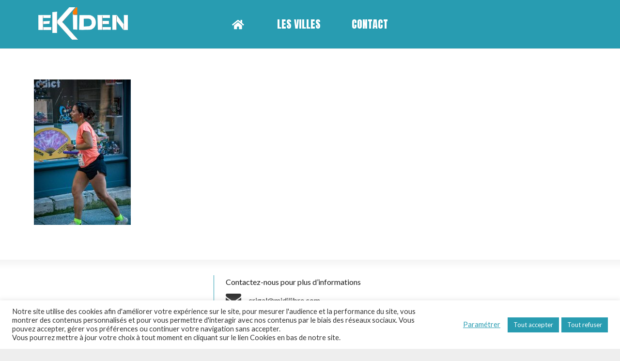

--- FILE ---
content_type: text/css
request_url: https://ekiden.fr/wp-content/themes/Impreza-child/style.css?ver=8.13.4
body_size: 476
content:
/*
Theme Name: Impreza Child
Template: Impreza
Version: 1.0
Author:	UpSolution
Theme URI: http://impreza.us-themes.com/
Author URI: http://us-themes.com/
*/

/*Add your own styles here:*/

.newsletter input[type="email"]{
	margin-top :0;
	height: 25px;
}

.newsletter input[type="submit"]{
	font-family: 'Lato', sans-serif;
    font-size: 16px;
    line-height: 0!important;
    font-weight: 700!important;
    font-style: normal;
    text-transform: none!important;
    padding: 0.8em 1.8em!important;
    background: #ffcb3a!important;
    border-color: transparent!important;
    color: #1a1a1a!important;
	height: auto;
}
.page-id-85 .w-popup-box-content div.logos-partenaires,
.page-id-1906 .w-popup-box-content div.logos-partenaires{
	display: flex!important;
    flex-direction: row!important;
    flex-wrap: wrap!important;
    align-items: center!important;
    justify-content: space-between!important;
}
    